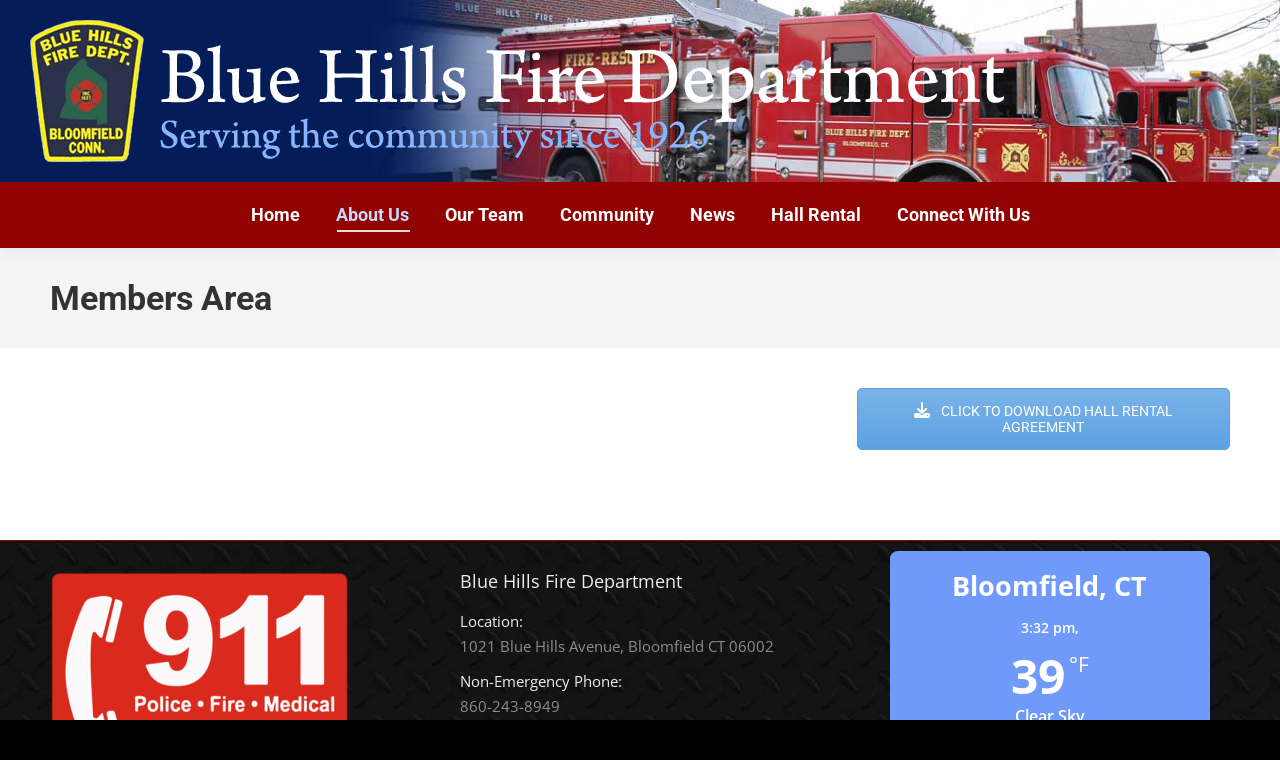

--- FILE ---
content_type: text/html; charset=UTF-8
request_url: https://bluehillsfire.org/members-area/
body_size: 14046
content:
<!DOCTYPE html>

<html lang="en-US" class="no-js">

<head>
	<meta charset="UTF-8" /><link rel="preload" href="https://bluehillsfire.org/wp-content/cache/fvm/min/0-css04bfb45e28be7997f4aa20314e8c093594fa2683ab2c084511a7124327f2c.css" as="style" media="all"  />
<link rel="preload" href="https://bluehillsfire.org/wp-content/cache/fvm/min/0-js0a965bb4728d8c35dbf709d40017512dd66c13b7614e4b4ea76e5acffa35ff.js" as="script" /><script data-cfasync="false">if(navigator.userAgent.match(/MSIE|Internet Explorer/i)||navigator.userAgent.match(/Trident\/7\..*?rv:11/i)){var href=document.location.href;if(!href.match(/[?&]iebrowser/)){if(href.indexOf("?")==-1){if(href.indexOf("#")==-1){document.location.href=href+"?iebrowser=1"}else{document.location.href=href.replace("#","?iebrowser=1#")}}else{if(href.indexOf("#")==-1){document.location.href=href+"&iebrowser=1"}else{document.location.href=href.replace("#","&iebrowser=1#")}}}}</script>
<script data-cfasync="false">class FVMLoader{constructor(e){this.triggerEvents=e,this.eventOptions={passive:!0},this.userEventListener=this.triggerListener.bind(this),this.delayedScripts={normal:[],async:[],defer:[]},this.allJQueries=[]}_addUserInteractionListener(e){this.triggerEvents.forEach(t=>window.addEventListener(t,e.userEventListener,e.eventOptions))}_removeUserInteractionListener(e){this.triggerEvents.forEach(t=>window.removeEventListener(t,e.userEventListener,e.eventOptions))}triggerListener(){this._removeUserInteractionListener(this),"loading"===document.readyState?document.addEventListener("DOMContentLoaded",this._loadEverythingNow.bind(this)):this._loadEverythingNow()}async _loadEverythingNow(){this._runAllDelayedCSS(),this._delayEventListeners(),this._delayJQueryReady(this),this._handleDocumentWrite(),this._registerAllDelayedScripts(),await this._loadScriptsFromList(this.delayedScripts.normal),await this._loadScriptsFromList(this.delayedScripts.defer),await this._loadScriptsFromList(this.delayedScripts.async),await this._triggerDOMContentLoaded(),await this._triggerWindowLoad(),window.dispatchEvent(new Event("wpr-allScriptsLoaded"))}_registerAllDelayedScripts(){document.querySelectorAll("script[type=fvmdelay]").forEach(e=>{e.hasAttribute("src")?e.hasAttribute("async")&&!1!==e.async?this.delayedScripts.async.push(e):e.hasAttribute("defer")&&!1!==e.defer||"module"===e.getAttribute("data-type")?this.delayedScripts.defer.push(e):this.delayedScripts.normal.push(e):this.delayedScripts.normal.push(e)})}_runAllDelayedCSS(){document.querySelectorAll("link[rel=fvmdelay]").forEach(e=>{e.setAttribute("rel","stylesheet")})}async _transformScript(e){return await this._requestAnimFrame(),new Promise(t=>{const n=document.createElement("script");let r;[...e.attributes].forEach(e=>{let t=e.nodeName;"type"!==t&&("data-type"===t&&(t="type",r=e.nodeValue),n.setAttribute(t,e.nodeValue))}),e.hasAttribute("src")?(n.addEventListener("load",t),n.addEventListener("error",t)):(n.text=e.text,t()),e.parentNode.replaceChild(n,e)})}async _loadScriptsFromList(e){const t=e.shift();return t?(await this._transformScript(t),this._loadScriptsFromList(e)):Promise.resolve()}_delayEventListeners(){let e={};function t(t,n){!function(t){function n(n){return e[t].eventsToRewrite.indexOf(n)>=0?"wpr-"+n:n}e[t]||(e[t]={originalFunctions:{add:t.addEventListener,remove:t.removeEventListener},eventsToRewrite:[]},t.addEventListener=function(){arguments[0]=n(arguments[0]),e[t].originalFunctions.add.apply(t,arguments)},t.removeEventListener=function(){arguments[0]=n(arguments[0]),e[t].originalFunctions.remove.apply(t,arguments)})}(t),e[t].eventsToRewrite.push(n)}function n(e,t){let n=e[t];Object.defineProperty(e,t,{get:()=>n||function(){},set(r){e["wpr"+t]=n=r}})}t(document,"DOMContentLoaded"),t(window,"DOMContentLoaded"),t(window,"load"),t(window,"pageshow"),t(document,"readystatechange"),n(document,"onreadystatechange"),n(window,"onload"),n(window,"onpageshow")}_delayJQueryReady(e){let t=window.jQuery;Object.defineProperty(window,"jQuery",{get:()=>t,set(n){if(n&&n.fn&&!e.allJQueries.includes(n)){n.fn.ready=n.fn.init.prototype.ready=function(t){e.domReadyFired?t.bind(document)(n):document.addEventListener("DOMContentLoaded2",()=>t.bind(document)(n))};const t=n.fn.on;n.fn.on=n.fn.init.prototype.on=function(){if(this[0]===window){function e(e){return e.split(" ").map(e=>"load"===e||0===e.indexOf("load.")?"wpr-jquery-load":e).join(" ")}"string"==typeof arguments[0]||arguments[0]instanceof String?arguments[0]=e(arguments[0]):"object"==typeof arguments[0]&&Object.keys(arguments[0]).forEach(t=>{delete Object.assign(arguments[0],{[e(t)]:arguments[0][t]})[t]})}return t.apply(this,arguments),this},e.allJQueries.push(n)}t=n}})}async _triggerDOMContentLoaded(){this.domReadyFired=!0,await this._requestAnimFrame(),document.dispatchEvent(new Event("DOMContentLoaded2")),await this._requestAnimFrame(),window.dispatchEvent(new Event("DOMContentLoaded2")),await this._requestAnimFrame(),document.dispatchEvent(new Event("wpr-readystatechange")),await this._requestAnimFrame(),document.wpronreadystatechange&&document.wpronreadystatechange()}async _triggerWindowLoad(){await this._requestAnimFrame(),window.dispatchEvent(new Event("wpr-load")),await this._requestAnimFrame(),window.wpronload&&window.wpronload(),await this._requestAnimFrame(),this.allJQueries.forEach(e=>e(window).trigger("wpr-jquery-load")),window.dispatchEvent(new Event("wpr-pageshow")),await this._requestAnimFrame(),window.wpronpageshow&&window.wpronpageshow()}_handleDocumentWrite(){const e=new Map;document.write=document.writeln=function(t){const n=document.currentScript,r=document.createRange(),i=n.parentElement;let a=e.get(n);void 0===a&&(a=n.nextSibling,e.set(n,a));const s=document.createDocumentFragment();r.setStart(s,0),s.appendChild(r.createContextualFragment(t)),i.insertBefore(s,a)}}async _requestAnimFrame(){return new Promise(e=>requestAnimationFrame(e))}static run(){const e=new FVMLoader(["keydown","mousemove","touchmove","touchstart","touchend","wheel"]);e._addUserInteractionListener(e)}}FVMLoader.run();</script><meta name="viewport" content="width=device-width, initial-scale=1, maximum-scale=1, user-scalable=0"/><meta name="theme-color" content="#6f9afc"/><title>Members Area &#8211; Blue Hills Fire Department</title><meta name='robots' content='max-image-preview:large' /><link rel="alternate" type="application/rss+xml" title="Blue Hills Fire Department &raquo; Feed" href="https://bluehillsfire.org/feed/" /><link rel="alternate" type="application/rss+xml" title="Blue Hills Fire Department &raquo; Comments Feed" href="https://bluehillsfire.org/comments/feed/" /><link rel="alternate" type="text/calendar" title="Blue Hills Fire Department &raquo; iCal Feed" href="https://bluehillsfire.org/calendar/?ical=1" /><link rel="canonical" href="https://bluehillsfire.org/members-area/" /><meta name="tec-api-version" content="v1"><meta name="tec-api-origin" content="https://bluehillsfire.org"><meta property="og:site_name" content="Blue Hills Fire Department" /><meta property="og:title" content="Members Area" /><meta property="og:url" content="https://bluehillsfire.org/members-area/" /><meta property="og:type" content="article" /><link rel="stylesheet" href="https://bluehillsfire.org/wp-content/cache/fvm/min/0-css04bfb45e28be7997f4aa20314e8c093594fa2683ab2c084511a7124327f2c.css" media="all" /><script data-cfasync='false' src='https://bluehillsfire.org/wp-content/cache/fvm/min/0-js0a965bb4728d8c35dbf709d40017512dd66c13b7614e4b4ea76e5acffa35ff.js'></script>
<script defer='defer' src='https://bluehillsfire.org/wp-content/cache/fvm/min/0-js16c7803dee77dd4d2d7a056fc734c5b0c0e3c7287f13901d5ed078623717eb.js'></script>
				
				<link rel="profile" href="https://gmpg.org/xfn/11" />
	

	<style media="all">img:is([sizes="auto" i],[sizes^="auto," i]){contain-intrinsic-size:3000px 1500px}</style>
	




<style id='wp-block-library-theme-inline-css' media="all">.wp-block-audio :where(figcaption){color:#555;font-size:13px;text-align:center}.is-dark-theme .wp-block-audio :where(figcaption){color:#ffffffa6}.wp-block-audio{margin:0 0 1em}.wp-block-code{border:1px solid #ccc;border-radius:4px;font-family:Menlo,Consolas,monaco,monospace;padding:.8em 1em}.wp-block-embed :where(figcaption){color:#555;font-size:13px;text-align:center}.is-dark-theme .wp-block-embed :where(figcaption){color:#ffffffa6}.wp-block-embed{margin:0 0 1em}.blocks-gallery-caption{color:#555;font-size:13px;text-align:center}.is-dark-theme .blocks-gallery-caption{color:#ffffffa6}:root :where(.wp-block-image figcaption){color:#555;font-size:13px;text-align:center}.is-dark-theme :root :where(.wp-block-image figcaption){color:#ffffffa6}.wp-block-image{margin:0 0 1em}.wp-block-pullquote{border-bottom:4px solid;border-top:4px solid;color:currentColor;margin-bottom:1.75em}.wp-block-pullquote cite,.wp-block-pullquote footer,.wp-block-pullquote__citation{color:currentColor;font-size:.8125em;font-style:normal;text-transform:uppercase}.wp-block-quote{border-left:.25em solid;margin:0 0 1.75em;padding-left:1em}.wp-block-quote cite,.wp-block-quote footer{color:currentColor;font-size:.8125em;font-style:normal;position:relative}.wp-block-quote:where(.has-text-align-right){border-left:none;border-right:.25em solid;padding-left:0;padding-right:1em}.wp-block-quote:where(.has-text-align-center){border:none;padding-left:0}.wp-block-quote.is-large,.wp-block-quote.is-style-large,.wp-block-quote:where(.is-style-plain){border:none}.wp-block-search .wp-block-search__label{font-weight:700}.wp-block-search__button{border:1px solid #ccc;padding:.375em .625em}:where(.wp-block-group.has-background){padding:1.25em 2.375em}.wp-block-separator.has-css-opacity{opacity:.4}.wp-block-separator{border:none;border-bottom:2px solid;margin-left:auto;margin-right:auto}.wp-block-separator.has-alpha-channel-opacity{opacity:1}.wp-block-separator:not(.is-style-wide):not(.is-style-dots){width:100px}.wp-block-separator.has-background:not(.is-style-dots){border-bottom:none;height:1px}.wp-block-separator.has-background:not(.is-style-wide):not(.is-style-dots){height:2px}.wp-block-table{margin:0 0 1em}.wp-block-table td,.wp-block-table th{word-break:normal}.wp-block-table :where(figcaption){color:#555;font-size:13px;text-align:center}.is-dark-theme .wp-block-table :where(figcaption){color:#ffffffa6}.wp-block-video :where(figcaption){color:#555;font-size:13px;text-align:center}.is-dark-theme .wp-block-video :where(figcaption){color:#ffffffa6}.wp-block-video{margin:0 0 1em}:root :where(.wp-block-template-part.has-background){margin-bottom:0;margin-top:0;padding:1.25em 2.375em}</style>
<style id='classic-theme-styles-inline-css' media="all">/*! This file is auto-generated */
.wp-block-button__link{color:#fff;background-color:#32373c;border-radius:9999px;box-shadow:none;text-decoration:none;padding:calc(.667em + 2px) calc(1.333em + 2px);font-size:1.125em}.wp-block-file__button{background:#32373c;color:#fff;text-decoration:none}</style>
<style id='global-styles-inline-css' media="all">:root{--wp--preset--aspect-ratio--square:1;--wp--preset--aspect-ratio--4-3:4/3;--wp--preset--aspect-ratio--3-4:3/4;--wp--preset--aspect-ratio--3-2:3/2;--wp--preset--aspect-ratio--2-3:2/3;--wp--preset--aspect-ratio--16-9:16/9;--wp--preset--aspect-ratio--9-16:9/16;--wp--preset--color--black:#000000;--wp--preset--color--cyan-bluish-gray:#abb8c3;--wp--preset--color--white:#FFF;--wp--preset--color--pale-pink:#f78da7;--wp--preset--color--vivid-red:#cf2e2e;--wp--preset--color--luminous-vivid-orange:#ff6900;--wp--preset--color--luminous-vivid-amber:#fcb900;--wp--preset--color--light-green-cyan:#7bdcb5;--wp--preset--color--vivid-green-cyan:#00d084;--wp--preset--color--pale-cyan-blue:#8ed1fc;--wp--preset--color--vivid-cyan-blue:#0693e3;--wp--preset--color--vivid-purple:#9b51e0;--wp--preset--color--accent:#6f9afc;--wp--preset--color--dark-gray:#111;--wp--preset--color--light-gray:#767676;--wp--preset--gradient--vivid-cyan-blue-to-vivid-purple:linear-gradient(135deg,rgba(6,147,227,1) 0%,rgb(155,81,224) 100%);--wp--preset--gradient--light-green-cyan-to-vivid-green-cyan:linear-gradient(135deg,rgb(122,220,180) 0%,rgb(0,208,130) 100%);--wp--preset--gradient--luminous-vivid-amber-to-luminous-vivid-orange:linear-gradient(135deg,rgba(252,185,0,1) 0%,rgba(255,105,0,1) 100%);--wp--preset--gradient--luminous-vivid-orange-to-vivid-red:linear-gradient(135deg,rgba(255,105,0,1) 0%,rgb(207,46,46) 100%);--wp--preset--gradient--very-light-gray-to-cyan-bluish-gray:linear-gradient(135deg,rgb(238,238,238) 0%,rgb(169,184,195) 100%);--wp--preset--gradient--cool-to-warm-spectrum:linear-gradient(135deg,rgb(74,234,220) 0%,rgb(151,120,209) 20%,rgb(207,42,186) 40%,rgb(238,44,130) 60%,rgb(251,105,98) 80%,rgb(254,248,76) 100%);--wp--preset--gradient--blush-light-purple:linear-gradient(135deg,rgb(255,206,236) 0%,rgb(152,150,240) 100%);--wp--preset--gradient--blush-bordeaux:linear-gradient(135deg,rgb(254,205,165) 0%,rgb(254,45,45) 50%,rgb(107,0,62) 100%);--wp--preset--gradient--luminous-dusk:linear-gradient(135deg,rgb(255,203,112) 0%,rgb(199,81,192) 50%,rgb(65,88,208) 100%);--wp--preset--gradient--pale-ocean:linear-gradient(135deg,rgb(255,245,203) 0%,rgb(182,227,212) 50%,rgb(51,167,181) 100%);--wp--preset--gradient--electric-grass:linear-gradient(135deg,rgb(202,248,128) 0%,rgb(113,206,126) 100%);--wp--preset--gradient--midnight:linear-gradient(135deg,rgb(2,3,129) 0%,rgb(40,116,252) 100%);--wp--preset--font-size--small:13px;--wp--preset--font-size--medium:20px;--wp--preset--font-size--large:36px;--wp--preset--font-size--x-large:42px;--wp--preset--spacing--20:0.44rem;--wp--preset--spacing--30:0.67rem;--wp--preset--spacing--40:1rem;--wp--preset--spacing--50:1.5rem;--wp--preset--spacing--60:2.25rem;--wp--preset--spacing--70:3.38rem;--wp--preset--spacing--80:5.06rem;--wp--preset--shadow--natural:6px 6px 9px rgba(0, 0, 0, 0.2);--wp--preset--shadow--deep:12px 12px 50px rgba(0, 0, 0, 0.4);--wp--preset--shadow--sharp:6px 6px 0px rgba(0, 0, 0, 0.2);--wp--preset--shadow--outlined:6px 6px 0px -3px rgba(255, 255, 255, 1), 6px 6px rgba(0, 0, 0, 1);--wp--preset--shadow--crisp:6px 6px 0px rgba(0, 0, 0, 1)}:where(.is-layout-flex){gap:.5em}:where(.is-layout-grid){gap:.5em}body .is-layout-flex{display:flex}.is-layout-flex{flex-wrap:wrap;align-items:center}.is-layout-flex>:is(*,div){margin:0}body .is-layout-grid{display:grid}.is-layout-grid>:is(*,div){margin:0}:where(.wp-block-columns.is-layout-flex){gap:2em}:where(.wp-block-columns.is-layout-grid){gap:2em}:where(.wp-block-post-template.is-layout-flex){gap:1.25em}:where(.wp-block-post-template.is-layout-grid){gap:1.25em}.has-black-color{color:var(--wp--preset--color--black)!important}.has-cyan-bluish-gray-color{color:var(--wp--preset--color--cyan-bluish-gray)!important}.has-white-color{color:var(--wp--preset--color--white)!important}.has-pale-pink-color{color:var(--wp--preset--color--pale-pink)!important}.has-vivid-red-color{color:var(--wp--preset--color--vivid-red)!important}.has-luminous-vivid-orange-color{color:var(--wp--preset--color--luminous-vivid-orange)!important}.has-luminous-vivid-amber-color{color:var(--wp--preset--color--luminous-vivid-amber)!important}.has-light-green-cyan-color{color:var(--wp--preset--color--light-green-cyan)!important}.has-vivid-green-cyan-color{color:var(--wp--preset--color--vivid-green-cyan)!important}.has-pale-cyan-blue-color{color:var(--wp--preset--color--pale-cyan-blue)!important}.has-vivid-cyan-blue-color{color:var(--wp--preset--color--vivid-cyan-blue)!important}.has-vivid-purple-color{color:var(--wp--preset--color--vivid-purple)!important}.has-black-background-color{background-color:var(--wp--preset--color--black)!important}.has-cyan-bluish-gray-background-color{background-color:var(--wp--preset--color--cyan-bluish-gray)!important}.has-white-background-color{background-color:var(--wp--preset--color--white)!important}.has-pale-pink-background-color{background-color:var(--wp--preset--color--pale-pink)!important}.has-vivid-red-background-color{background-color:var(--wp--preset--color--vivid-red)!important}.has-luminous-vivid-orange-background-color{background-color:var(--wp--preset--color--luminous-vivid-orange)!important}.has-luminous-vivid-amber-background-color{background-color:var(--wp--preset--color--luminous-vivid-amber)!important}.has-light-green-cyan-background-color{background-color:var(--wp--preset--color--light-green-cyan)!important}.has-vivid-green-cyan-background-color{background-color:var(--wp--preset--color--vivid-green-cyan)!important}.has-pale-cyan-blue-background-color{background-color:var(--wp--preset--color--pale-cyan-blue)!important}.has-vivid-cyan-blue-background-color{background-color:var(--wp--preset--color--vivid-cyan-blue)!important}.has-vivid-purple-background-color{background-color:var(--wp--preset--color--vivid-purple)!important}.has-black-border-color{border-color:var(--wp--preset--color--black)!important}.has-cyan-bluish-gray-border-color{border-color:var(--wp--preset--color--cyan-bluish-gray)!important}.has-white-border-color{border-color:var(--wp--preset--color--white)!important}.has-pale-pink-border-color{border-color:var(--wp--preset--color--pale-pink)!important}.has-vivid-red-border-color{border-color:var(--wp--preset--color--vivid-red)!important}.has-luminous-vivid-orange-border-color{border-color:var(--wp--preset--color--luminous-vivid-orange)!important}.has-luminous-vivid-amber-border-color{border-color:var(--wp--preset--color--luminous-vivid-amber)!important}.has-light-green-cyan-border-color{border-color:var(--wp--preset--color--light-green-cyan)!important}.has-vivid-green-cyan-border-color{border-color:var(--wp--preset--color--vivid-green-cyan)!important}.has-pale-cyan-blue-border-color{border-color:var(--wp--preset--color--pale-cyan-blue)!important}.has-vivid-cyan-blue-border-color{border-color:var(--wp--preset--color--vivid-cyan-blue)!important}.has-vivid-purple-border-color{border-color:var(--wp--preset--color--vivid-purple)!important}.has-vivid-cyan-blue-to-vivid-purple-gradient-background{background:var(--wp--preset--gradient--vivid-cyan-blue-to-vivid-purple)!important}.has-light-green-cyan-to-vivid-green-cyan-gradient-background{background:var(--wp--preset--gradient--light-green-cyan-to-vivid-green-cyan)!important}.has-luminous-vivid-amber-to-luminous-vivid-orange-gradient-background{background:var(--wp--preset--gradient--luminous-vivid-amber-to-luminous-vivid-orange)!important}.has-luminous-vivid-orange-to-vivid-red-gradient-background{background:var(--wp--preset--gradient--luminous-vivid-orange-to-vivid-red)!important}.has-very-light-gray-to-cyan-bluish-gray-gradient-background{background:var(--wp--preset--gradient--very-light-gray-to-cyan-bluish-gray)!important}.has-cool-to-warm-spectrum-gradient-background{background:var(--wp--preset--gradient--cool-to-warm-spectrum)!important}.has-blush-light-purple-gradient-background{background:var(--wp--preset--gradient--blush-light-purple)!important}.has-blush-bordeaux-gradient-background{background:var(--wp--preset--gradient--blush-bordeaux)!important}.has-luminous-dusk-gradient-background{background:var(--wp--preset--gradient--luminous-dusk)!important}.has-pale-ocean-gradient-background{background:var(--wp--preset--gradient--pale-ocean)!important}.has-electric-grass-gradient-background{background:var(--wp--preset--gradient--electric-grass)!important}.has-midnight-gradient-background{background:var(--wp--preset--gradient--midnight)!important}.has-small-font-size{font-size:var(--wp--preset--font-size--small)!important}.has-medium-font-size{font-size:var(--wp--preset--font-size--medium)!important}.has-large-font-size{font-size:var(--wp--preset--font-size--large)!important}.has-x-large-font-size{font-size:var(--wp--preset--font-size--x-large)!important}:where(.wp-block-post-template.is-layout-flex){gap:1.25em}:where(.wp-block-post-template.is-layout-grid){gap:1.25em}:where(.wp-block-columns.is-layout-flex){gap:2em}:where(.wp-block-columns.is-layout-grid){gap:2em}:root :where(.wp-block-pullquote){font-size:1.5em;line-height:1.6}</style>





<style id='splw-styles-inline-css' media="all">#splw-location-weather-15265.splw-main-wrapper{max-width:320px;margin:auto;margin-bottom:2em}#splw-location-weather-15265.splw-main-wrapper.horizontal{max-width:800px}#splw-location-weather-15265 .splw-lite-wrapper,#splw-location-weather-15265 .splw-forecast-weather select,#splw-location-weather-15265 .splw-forecast-weather option,#splw-location-weather-15265 .splw-lite-wrapper .splw-weather-attribution a{text-decoration:none}#splw-location-weather-15265 .splw-lite-templates-body,#splw-location-weather-15265 .splw-adv-forecast-days{padding:16px 20px 10px 20px}#splw-location-weather-15265 .splw-weather-detailed-updated-time{padding:0 20px 10px 20px}#splw-location-weather-15265 .splw-lite-wrapper{border:0 solid #e2e2e2}#splw-location-weather-15265 .splw-lite-wrapper .splw-lite-current-temp .splw-weather-icon{width:58px}#splw-location-weather-15265 .splw-lite-wrapper{border-radius:8px}#splw-location-weather-15265 .splw-lite-daily-weather-details .details-icon i{color:#dfe6e9}#splw-location-weather-15265 .splw-lite-wrapper,#splw-location-weather-15265 .splw-forecast-weather option{background:#6f9afc}#splw-location-weather-15265 .splw-lite-daily-weather-details.lw-center .splw-other-opt{text-align:center}#splw-location-weather-15265 .splw-weather-title{color:#000;margin-top:0;margin-bottom:20px}#splw-location-weather-15265 .splw-lite-header-title{color:#fff;margin-top:0;margin-bottom:10px}#splw-location-weather-15265 .splw-lite-current-time{color:#fff;margin-top:0;margin-bottom:10px}#splw-location-weather-15265 .splw-cur-temp{color:#fff;margin-top:0;margin-bottom:0}#splw-location-weather-15265 .splw-lite-desc{color:#fff;margin-top:0;margin-bottom:0}#splw-location-weather-15265 .splw-lite-daily-weather-details{color:#fff;margin-top:8px;margin-bottom:8px}#splw-location-weather-15265 .splw-weather-details .splw-weather-icons{color:#fff;margin-top:20px;margin-bottom:0}#splw-location-weather-15265 .lw-footer{margin-top:0;margin-bottom:0}#splw-location-weather-15265 .splw-weather-attribution a,#splw-location-weather-15265 .splw-weather-attribution,#splw-location-weather-15265 .splw-weather-detailed-updated-time a,#splw-location-weather-15265 .splw-weather-updated-time{color:#fff}#splw-location-weather-15265.splw-main-wrapper{position:relative}#lw-preloader-15265{position:absolute;left:0;top:0;height:100%;width:100%;text-align:center;display:flex;align-items:center;justify-content:center;background:#fff;z-index:9999}</style>
















<script src="https://bluehillsfire.org/wp-includes/js/jquery/jquery.min.js?ver=3.7.1" id="jquery-core-js"></script>
<script src="https://bluehillsfire.org/wp-includes/js/jquery/jquery-migrate.min.js?ver=3.4.1" id="jquery-migrate-js"></script>
<script id="simple-banner-script-js-before">
const simpleBannerScriptParams = {"pro_version_enabled":"","debug_mode":"","id":15165,"version":"3.1.2","banner_params":[{"hide_simple_banner":"yes","simple_banner_prepend_element":"body","simple_banner_position":"initial","header_margin":"","header_padding":"","wp_body_open_enabled":"","wp_body_open":true,"simple_banner_z_index":"","simple_banner_text":"Juneteenth Vendor\/Parade Registration <a href=\"\/2025-juneteenth-celebration\/\">Click for more information<\/a>","disabled_on_current_page":false,"disabled_pages_array":[],"is_current_page_a_post":false,"disabled_on_posts":"","simple_banner_disabled_page_paths":"","simple_banner_font_size":"18px","simple_banner_color":"#6f9afc","simple_banner_text_color":"#FFF","simple_banner_link_color":"#FFF","simple_banner_close_color":"","simple_banner_custom_css":"","simple_banner_scrolling_custom_css":"","simple_banner_text_custom_css":"","simple_banner_button_css":"","site_custom_css":"","keep_site_custom_css":"","site_custom_js":"","keep_site_custom_js":"","close_button_enabled":"","close_button_expiration":"","close_button_cookie_set":false,"current_date":{"date":"2025-12-01 20:32:08.113875","timezone_type":3,"timezone":"UTC"},"start_date":{"date":"2025-12-01 20:32:08.113886","timezone_type":3,"timezone":"UTC"},"end_date":{"date":"2025-12-01 20:32:08.113892","timezone_type":3,"timezone":"UTC"},"simple_banner_start_after_date":"","simple_banner_remove_after_date":"","simple_banner_insert_inside_element":""}]}
</script>

<script id="dt-above-fold-js-extra">
var dtLocal = {"themeUrl":"https:\/\/bluehillsfire.org\/wp-content\/themes\/dt-the7","passText":"To view this protected post, enter the password below:","moreButtonText":{"loading":"Loading...","loadMore":"Load more"},"postID":"15165","ajaxurl":"https:\/\/bluehillsfire.org\/wp-admin\/admin-ajax.php","REST":{"baseUrl":"https:\/\/bluehillsfire.org\/wp-json\/the7\/v1","endpoints":{"sendMail":"\/send-mail"}},"contactMessages":{"required":"One or more fields have an error. Please check and try again.","terms":"Please accept the privacy policy.","fillTheCaptchaError":"Please, fill the captcha."},"captchaSiteKey":"","ajaxNonce":"b8f58602df","pageData":{"type":"page","template":"page","layout":null},"themeSettings":{"smoothScroll":"off","lazyLoading":false,"desktopHeader":{"height":200},"ToggleCaptionEnabled":"disabled","ToggleCaption":"Navigation","floatingHeader":{"showAfter":94,"showMenu":false,"height":66,"logo":{"showLogo":true,"html":"","url":"https:\/\/bluehillsfire.org\/"}},"topLine":{"floatingTopLine":{"logo":{"showLogo":false,"html":""}}},"mobileHeader":{"firstSwitchPoint":992,"secondSwitchPoint":778,"firstSwitchPointHeight":100,"secondSwitchPointHeight":90,"mobileToggleCaptionEnabled":"disabled","mobileToggleCaption":"Menu"},"stickyMobileHeaderFirstSwitch":{"logo":{"html":"<img class=\" preload-me\" src=\"https:\/\/bluehillsfire.org\/wp-content\/uploads\/2021\/10\/main_logo.png\" srcset=\"https:\/\/bluehillsfire.org\/wp-content\/uploads\/2021\/10\/main_logo.png 974w, https:\/\/bluehillsfire.org\/wp-content\/uploads\/2021\/10\/main_logo.png 974w\" width=\"974\" height=\"142\"   sizes=\"974px\" alt=\"Blue Hills Fire Department\" \/>"}},"stickyMobileHeaderSecondSwitch":{"logo":{"html":"<img class=\" preload-me\" src=\"https:\/\/bluehillsfire.org\/wp-content\/uploads\/2021\/10\/main_logo.png\" srcset=\"https:\/\/bluehillsfire.org\/wp-content\/uploads\/2021\/10\/main_logo.png 974w, https:\/\/bluehillsfire.org\/wp-content\/uploads\/2021\/10\/main_logo.png 974w\" width=\"974\" height=\"142\"   sizes=\"974px\" alt=\"Blue Hills Fire Department\" \/>"}},"sidebar":{"switchPoint":992},"boxedWidth":"1280px"},"VCMobileScreenWidth":"768"};
var dtShare = {"shareButtonText":{"facebook":"Share on Facebook","twitter":"Share on X","pinterest":"Pin it","linkedin":"Share on Linkedin","whatsapp":"Share on Whatsapp"},"overlayOpacity":"85"};
</script>






<style id="simple-banner-hide" type="text/css" media="all">.simple-banner{display:none}</style><style id="simple-banner-position" type="text/css" media="all">.simple-banner{position:initial}</style><style id="simple-banner-font-size" type="text/css" media="all">.simple-banner .simple-banner-text{font-size:18px}</style><style id="simple-banner-background-color" type="text/css" media="all">.simple-banner{background:#6f9afc}</style><style id="simple-banner-text-color" type="text/css" media="all">.simple-banner .simple-banner-text{color:#FFF}</style><style id="simple-banner-link-color" type="text/css" media="all">.simple-banner .simple-banner-text a{color:#FFF}</style><style id="simple-banner-z-index" type="text/css" media="all">.simple-banner{z-index:99999}</style>





<link rel="icon" href="https://bluehillsfire.org/wp-content/uploads/2021/10/favicon.png" type="image/png" sizes="32x32"/><script>function setREVStartSize(e){
			//window.requestAnimationFrame(function() {
				window.RSIW = window.RSIW===undefined ? window.innerWidth : window.RSIW;
				window.RSIH = window.RSIH===undefined ? window.innerHeight : window.RSIH;
				try {
					var pw = document.getElementById(e.c).parentNode.offsetWidth,
						newh;
					pw = pw===0 || isNaN(pw) || (e.l=="fullwidth" || e.layout=="fullwidth") ? window.RSIW : pw;
					e.tabw = e.tabw===undefined ? 0 : parseInt(e.tabw);
					e.thumbw = e.thumbw===undefined ? 0 : parseInt(e.thumbw);
					e.tabh = e.tabh===undefined ? 0 : parseInt(e.tabh);
					e.thumbh = e.thumbh===undefined ? 0 : parseInt(e.thumbh);
					e.tabhide = e.tabhide===undefined ? 0 : parseInt(e.tabhide);
					e.thumbhide = e.thumbhide===undefined ? 0 : parseInt(e.thumbhide);
					e.mh = e.mh===undefined || e.mh=="" || e.mh==="auto" ? 0 : parseInt(e.mh,0);
					if(e.layout==="fullscreen" || e.l==="fullscreen")
						newh = Math.max(e.mh,window.RSIH);
					else{
						e.gw = Array.isArray(e.gw) ? e.gw : [e.gw];
						for (var i in e.rl) if (e.gw[i]===undefined || e.gw[i]===0) e.gw[i] = e.gw[i-1];
						e.gh = e.el===undefined || e.el==="" || (Array.isArray(e.el) && e.el.length==0)? e.gh : e.el;
						e.gh = Array.isArray(e.gh) ? e.gh : [e.gh];
						for (var i in e.rl) if (e.gh[i]===undefined || e.gh[i]===0) e.gh[i] = e.gh[i-1];
											
						var nl = new Array(e.rl.length),
							ix = 0,
							sl;
						e.tabw = e.tabhide>=pw ? 0 : e.tabw;
						e.thumbw = e.thumbhide>=pw ? 0 : e.thumbw;
						e.tabh = e.tabhide>=pw ? 0 : e.tabh;
						e.thumbh = e.thumbhide>=pw ? 0 : e.thumbh;
						for (var i in e.rl) nl[i] = e.rl[i]<window.RSIW ? 0 : e.rl[i];
						sl = nl[0];
						for (var i in nl) if (sl>nl[i] && nl[i]>0) { sl = nl[i]; ix=i;}
						var m = pw>(e.gw[ix]+e.tabw+e.thumbw) ? 1 : (pw-(e.tabw+e.thumbw)) / (e.gw[ix]);
						newh =  (e.gh[ix] * m) + (e.tabh + e.thumbh);
					}
					var el = document.getElementById(e.c);
					if (el!==null && el) el.style.height = newh+"px";
					el = document.getElementById(e.c+"_wrapper");
					if (el!==null && el) {
						el.style.height = newh+"px";
						el.style.display = "block";
					}
				} catch(e){
					console.log("Failure at Presize of Slider:" + e)
				}
			//});
		  };</script>
		<style id="wp-custom-css" media="all">input[type=text]:not(.elementor-field):not(.searchform-s){margin-bottom:-15px}</style>
		<style type="text/css" data-type="vc_shortcodes-default-css" media="all">.vc_do_btn{margin-bottom:22px}</style><style type="text/css" data-type="vc_shortcodes-custom-css" media="all">.vc_custom_1648396314780{margin-bottom:20px!important}</style><noscript><style> .wpb_animate_when_almost_visible { opacity: 1; }</style></noscript>
<script async src="https://www.googletagmanager.com/gtag/js?id=G-CDZ40927WQ"></script>
<script>
  window.dataLayer = window.dataLayer || [];
  function gtag(){dataLayer.push(arguments);}
  gtag('js', new Date());

  gtag('config', 'G-CDZ40927WQ');
</script><style id='the7-custom-inline-css' type='text/css' media="all">.sub-nav .menu-item i.fa,.sub-nav .menu-item i.fas,.sub-nav .menu-item i.far,.sub-nav .menu-item i.fab{text-align:center;width:1.25em}.splw-main-wrapper{margin-top:-20px!important}input[type=text]:not(.elementor-field):not(.searchform-s){margin-bottom:10px!important}.dataTables_filter{margin-bottom:10px!important}.tablepress-id-1{font-size:14px!important}#tablepress-1_paginate{display:none!important}.tablepress-id-1 td,.tablepress-id-1 th{padding-left:15px}.tablepress thead th{background-color:#c9d8fb}.tablepress .sorting:hover,.tablepress .sorting_asc{background-color:#6f9afc;color:#fff}.no-comments{padding-top:0!important}.no-comments{font-size:inherit!important;font-weight:inherit!important}#CommissionMinutes .vc_tta-panel-heading{border:2px solid #6f9afc}.soc-ico a{width:50px;height:50px;line-height:50px}.soc-ico a .soc-font-icon{font-size:40px}.soc-ico a:after,.soc-ico a:before{width:50px;height:50px;line-height:50px}.mobile-header-bar{background:#1e73be url(../../../wp-content/uploads/2022/05/BlueHeader.jpg) no-repeat center center;background-size:cover}.mlpagination-ml-default a{width:50px!important}</style>
</head>
<body id="the7-body" class="wp-singular page-template-default page page-id-15165 wp-embed-responsive wp-theme-dt-the7 wp-child-theme-dt-the7-child the7-core-ver-2.7.12 tribe-no-js dt-responsive-on right-mobile-menu-close-icon ouside-menu-close-icon mobile-hamburger-close-bg-enable mobile-hamburger-close-bg-hover-enable  fade-medium-mobile-menu-close-icon fade-medium-menu-close-icon srcset-enabled btn-flat custom-btn-color accent-btn-hover-color top-header first-switch-logo-left first-switch-menu-right second-switch-logo-left second-switch-menu-right right-mobile-menu layzr-loading-on popup-message-style the7-ver-12.10.0.1 dt-fa-compatibility wpb-js-composer js-comp-ver-8.7.2 vc_responsive">


<div id="page" >
	<a class="skip-link screen-reader-text" href="#content">Skip to content</a>

<div class="masthead classic-header center bg-behind-menu full-height shadow-decoration shadow-mobile-header-decoration animate-position-mobile-menu-icon show-sub-menu-on-hover" >

	<div class="top-bar full-width-line top-bar-empty top-bar-line-hide">
	<div class="top-bar-bg" ></div>
	<div class="mini-widgets left-widgets"></div><div class="mini-widgets right-widgets"></div></div>

	<header class="header-bar" role="banner">

		<div class="branding">
	<div id="site-title" class="assistive-text">Blue Hills Fire Department</div>
	<div id="site-description" class="assistive-text">Serving the community since 1926.</div>
	<a class="" href="https://bluehillsfire.org/"><img class="preload-me" src="https://bluehillsfire.org/wp-content/uploads/2021/10/main_logo.png" srcset="https://bluehillsfire.org/wp-content/uploads/2021/10/main_logo.png 974w, https://bluehillsfire.org/wp-content/uploads/2021/10/main_logo.png 974w" width="974" height="142"   sizes="974px" alt="Blue Hills Fire Department" /></a><div class="mini-widgets"></div><div class="mini-widgets"></div></div>

		<nav class="navigation">

			<ul id="primary-menu" class="main-nav underline-decoration l-to-r-line outside-item-remove-margin"><li class="menu-item menu-item-type-post_type menu-item-object-page menu-item-home menu-item-15219 first depth-0"><a href='https://bluehillsfire.org/' data-level='1'><span class="menu-item-text"><span class="menu-text">Home</span></span></a></li> <li class="menu-item menu-item-type-custom menu-item-object-custom current-menu-ancestor current-menu-parent menu-item-has-children menu-item-14855 has-children depth-0"><a href='#' class='not-clickable-item' data-level='1' aria-haspopup='true' aria-expanded='false'><span class="menu-item-text"><span class="menu-text">About Us</span></span></a><ul class="sub-nav level-arrows-on" role="group"><li class="menu-item menu-item-type-post_type menu-item-object-page current-menu-item page_item page-item-15165 current_page_item menu-item-15229 act first depth-1"><a href='https://bluehillsfire.org/members-area/' data-level='2'><span class="menu-item-text"><span class="menu-text">Members Area</span></span></a></li> <li class="menu-item menu-item-type-post_type menu-item-object-page menu-item-15218 depth-1"><a href='https://bluehillsfire.org/fire-commission/' data-level='2'><span class="menu-item-text"><span class="menu-text">Fire Commission</span></span></a></li> <li class="menu-item menu-item-type-post_type menu-item-object-page menu-item-15228 depth-1"><a href='https://bluehillsfire.org/fire-marshal/' data-level='2'><span class="menu-item-text"><span class="menu-text">Fire Marshal</span></span></a></li> <li class="menu-item menu-item-type-post_type menu-item-object-page menu-item-15225 depth-1"><a href='https://bluehillsfire.org/fire-apparatus/' data-level='2'><span class="menu-item-text"><span class="menu-text">Fire Apparatus</span></span></a></li> </ul></li> <li class="menu-item menu-item-type-custom menu-item-object-custom menu-item-has-children menu-item-14862 has-children depth-0"><a href='#' class='not-clickable-item' data-level='1' aria-haspopup='true' aria-expanded='false'><span class="menu-item-text"><span class="menu-text">Our Team</span></span></a><ul class="sub-nav level-arrows-on" role="group"><li class="menu-item menu-item-type-post_type menu-item-object-page menu-item-15233 first depth-1"><a href='https://bluehillsfire.org/active-firefighters/' data-level='2'><span class="menu-item-text"><span class="menu-text">Active Firefighters</span></span></a></li> <li class="menu-item menu-item-type-post_type menu-item-object-page menu-item-15223 depth-1"><a href='https://bluehillsfire.org/training/' data-level='2'><span class="menu-item-text"><span class="menu-text">Training</span></span></a></li> <li class="menu-item menu-item-type-post_type menu-item-object-page menu-item-15231 depth-1"><a href='https://bluehillsfire.org/careers/' data-level='2'><span class="menu-item-text"><span class="menu-text">Careers</span></span></a></li> <li class="menu-item menu-item-type-post_type menu-item-object-page menu-item-15230 depth-1"><a href='https://bluehillsfire.org/volunteer-opportunities/' data-level='2'><span class="menu-item-text"><span class="menu-text">Volunteer Opportunities</span></span></a></li> </ul></li> <li class="menu-item menu-item-type-post_type menu-item-object-page menu-item-15226 depth-0"><a href='https://bluehillsfire.org/public-education-and-community-outreach/' data-level='1'><span class="menu-item-text"><span class="menu-text">Community</span></span></a></li> <li class="menu-item menu-item-type-post_type menu-item-object-page menu-item-14858 depth-0"><a href='https://bluehillsfire.org/news/' data-level='1'><span class="menu-item-text"><span class="menu-text">News</span></span></a></li> <li class="menu-item menu-item-type-post_type menu-item-object-page menu-item-15224 depth-0"><a href='https://bluehillsfire.org/hall-rental/' data-level='1'><span class="menu-item-text"><span class="menu-text">Hall Rental</span></span></a></li> <li class="menu-item menu-item-type-custom menu-item-object-custom menu-item-has-children menu-item-14861 last has-children depth-0"><a href='#' class='not-clickable-item' data-level='1' aria-haspopup='true' aria-expanded='false'><span class="menu-item-text"><span class="menu-text">Connect With Us</span></span></a><ul class="sub-nav level-arrows-on" role="group"><li class="menu-item menu-item-type-post_type menu-item-object-page menu-item-14859 first depth-1"><a href='https://bluehillsfire.org/contact/' data-level='2'><span class="menu-item-text"><span class="menu-text">Contact Us</span></span></a></li> <li class="menu-item menu-item-type-post_type menu-item-object-page menu-item-15227 depth-1"><a href='https://bluehillsfire.org/community-comments/' data-level='2'><span class="menu-item-text"><span class="menu-text">Community Comments</span></span></a></li> <li class="menu-item menu-item-type-custom menu-item-object-custom menu-item-14860 depth-1"><a href='/calendar' data-level='2'><span class="menu-item-text"><span class="menu-text">Calendar</span></span></a></li> <li class="menu-item menu-item-type-post_type menu-item-object-page menu-item-14857 depth-1"><a href='https://bluehillsfire.org/faqs/' data-level='2'><span class="menu-item-text"><span class="menu-text">FAQs</span></span></a></li> <li class="menu-item menu-item-type-post_type menu-item-object-page menu-item-15232 depth-1"><a href='https://bluehillsfire.org/town-resources/' data-level='2'><span class="menu-item-text"><span class="menu-text">Town Resources</span></span></a></li> </ul></li> </ul>
			
		</nav>

	</header>

</div>
<div role="navigation" aria-label="Main Menu" class="dt-mobile-header mobile-menu-show-divider">
	<div class="dt-close-mobile-menu-icon" aria-label="Close" role="button" tabindex="0"><div class="close-line-wrap"><span class="close-line"></span><span class="close-line"></span><span class="close-line"></span></div></div>	<ul id="mobile-menu" class="mobile-main-nav">
		<li class="menu-item menu-item-type-post_type menu-item-object-page menu-item-home menu-item-15219 first depth-0"><a href='https://bluehillsfire.org/' data-level='1'><span class="menu-item-text"><span class="menu-text">Home</span></span></a></li> <li class="menu-item menu-item-type-custom menu-item-object-custom current-menu-ancestor current-menu-parent menu-item-has-children menu-item-14855 has-children depth-0"><a href='#' class='not-clickable-item' data-level='1' aria-haspopup='true' aria-expanded='false'><span class="menu-item-text"><span class="menu-text">About Us</span></span></a><ul class="sub-nav level-arrows-on" role="group"><li class="menu-item menu-item-type-post_type menu-item-object-page current-menu-item page_item page-item-15165 current_page_item menu-item-15229 act first depth-1"><a href='https://bluehillsfire.org/members-area/' data-level='2'><span class="menu-item-text"><span class="menu-text">Members Area</span></span></a></li> <li class="menu-item menu-item-type-post_type menu-item-object-page menu-item-15218 depth-1"><a href='https://bluehillsfire.org/fire-commission/' data-level='2'><span class="menu-item-text"><span class="menu-text">Fire Commission</span></span></a></li> <li class="menu-item menu-item-type-post_type menu-item-object-page menu-item-15228 depth-1"><a href='https://bluehillsfire.org/fire-marshal/' data-level='2'><span class="menu-item-text"><span class="menu-text">Fire Marshal</span></span></a></li> <li class="menu-item menu-item-type-post_type menu-item-object-page menu-item-15225 depth-1"><a href='https://bluehillsfire.org/fire-apparatus/' data-level='2'><span class="menu-item-text"><span class="menu-text">Fire Apparatus</span></span></a></li> </ul></li> <li class="menu-item menu-item-type-custom menu-item-object-custom menu-item-has-children menu-item-14862 has-children depth-0"><a href='#' class='not-clickable-item' data-level='1' aria-haspopup='true' aria-expanded='false'><span class="menu-item-text"><span class="menu-text">Our Team</span></span></a><ul class="sub-nav level-arrows-on" role="group"><li class="menu-item menu-item-type-post_type menu-item-object-page menu-item-15233 first depth-1"><a href='https://bluehillsfire.org/active-firefighters/' data-level='2'><span class="menu-item-text"><span class="menu-text">Active Firefighters</span></span></a></li> <li class="menu-item menu-item-type-post_type menu-item-object-page menu-item-15223 depth-1"><a href='https://bluehillsfire.org/training/' data-level='2'><span class="menu-item-text"><span class="menu-text">Training</span></span></a></li> <li class="menu-item menu-item-type-post_type menu-item-object-page menu-item-15231 depth-1"><a href='https://bluehillsfire.org/careers/' data-level='2'><span class="menu-item-text"><span class="menu-text">Careers</span></span></a></li> <li class="menu-item menu-item-type-post_type menu-item-object-page menu-item-15230 depth-1"><a href='https://bluehillsfire.org/volunteer-opportunities/' data-level='2'><span class="menu-item-text"><span class="menu-text">Volunteer Opportunities</span></span></a></li> </ul></li> <li class="menu-item menu-item-type-post_type menu-item-object-page menu-item-15226 depth-0"><a href='https://bluehillsfire.org/public-education-and-community-outreach/' data-level='1'><span class="menu-item-text"><span class="menu-text">Community</span></span></a></li> <li class="menu-item menu-item-type-post_type menu-item-object-page menu-item-14858 depth-0"><a href='https://bluehillsfire.org/news/' data-level='1'><span class="menu-item-text"><span class="menu-text">News</span></span></a></li> <li class="menu-item menu-item-type-post_type menu-item-object-page menu-item-15224 depth-0"><a href='https://bluehillsfire.org/hall-rental/' data-level='1'><span class="menu-item-text"><span class="menu-text">Hall Rental</span></span></a></li> <li class="menu-item menu-item-type-custom menu-item-object-custom menu-item-has-children menu-item-14861 last has-children depth-0"><a href='#' class='not-clickable-item' data-level='1' aria-haspopup='true' aria-expanded='false'><span class="menu-item-text"><span class="menu-text">Connect With Us</span></span></a><ul class="sub-nav level-arrows-on" role="group"><li class="menu-item menu-item-type-post_type menu-item-object-page menu-item-14859 first depth-1"><a href='https://bluehillsfire.org/contact/' data-level='2'><span class="menu-item-text"><span class="menu-text">Contact Us</span></span></a></li> <li class="menu-item menu-item-type-post_type menu-item-object-page menu-item-15227 depth-1"><a href='https://bluehillsfire.org/community-comments/' data-level='2'><span class="menu-item-text"><span class="menu-text">Community Comments</span></span></a></li> <li class="menu-item menu-item-type-custom menu-item-object-custom menu-item-14860 depth-1"><a href='/calendar' data-level='2'><span class="menu-item-text"><span class="menu-text">Calendar</span></span></a></li> <li class="menu-item menu-item-type-post_type menu-item-object-page menu-item-14857 depth-1"><a href='https://bluehillsfire.org/faqs/' data-level='2'><span class="menu-item-text"><span class="menu-text">FAQs</span></span></a></li> <li class="menu-item menu-item-type-post_type menu-item-object-page menu-item-15232 depth-1"><a href='https://bluehillsfire.org/town-resources/' data-level='2'><span class="menu-item-text"><span class="menu-text">Town Resources</span></span></a></li> </ul></li> 	</ul>
	<div class='mobile-mini-widgets-in-menu'></div>
</div>

		<div class="page-title content-left solid-bg breadcrumbs-off page-title-responsive-enabled">
			<div class="wf-wrap">

				<div class="page-title-head hgroup"><h1 >Members Area</h1></div>			</div>
		</div>

		

<div id="main" class="sidebar-none sidebar-divider-vertical">

	
	<div class="main-gradient"></div>
	<div class="wf-wrap">
	<div class="wf-container-main">

	


	<div id="content" class="content" role="main">

		<div class="wpb-content-wrapper"><div class="vc_row wpb_row vc_row-fluid"><div class="wpb_column vc_column_container vc_col-sm-8"><div class="vc_column-inner"><div class="wpb_wrapper"></div></div></div><div class="wpb_column vc_column_container vc_col-sm-4"><div class="vc_column-inner"><div class="wpb_wrapper"><div class="vc_btn3-container vc_btn3-center vc_custom_1648396314780" ><a class="vc_general vc_btn3 vc_btn3-size-md vc_btn3-shape-rounded vc_btn3-style-modern vc_btn3-block vc_btn3-icon-left vc_btn3-color-sky" href="/wp-content/uploads/2022/03/BLUE-HILLS-FIRE-DEPARTMENT-MEMBERS-ONLY-HALL-RENTAL-AGREEMENT-FORM.pdf" title="" target="_blank"><i class="vc_btn3-icon fas fa-download"></i> CLICK TO DOWNLOAD HALL RENTAL AGREEMENT</a></div></div></div></div></div>
</div>
	</div>

	


			</div>
		</div>

	
	</div>

	


	
	<footer id="footer" class="footer solid-bg footer-outline-decoration"  role="contentinfo">

		
			<div class="wf-wrap">
				<div class="wf-container-footer">
					<div class="wf-container">
						<section id="media_image-2" class="widget widget_media_image wf-cell wf-1-3"><a href="tel:+1-911"><img width="300" height="206" src="https://bluehillsfire.org/wp-content/uploads/2021/12/emergency-500-300x206.png" class="image wp-image-2630  attachment-medium size-medium" alt="" style="max-width: 100%; height: auto;" decoding="async" loading="lazy" srcset="https://bluehillsfire.org/wp-content/uploads/2021/12/emergency-500-300x206.png 300w, https://bluehillsfire.org/wp-content/uploads/2021/12/emergency-500.png 500w" sizes="auto, (max-width: 300px) 100vw, 300px" /></a></section><section id="presscore-contact-info-widget-2" class="widget widget_presscore-contact-info-widget wf-cell wf-1-3"><div class="widget-title">Blue Hills Fire Department </div><ul class="contact-info"><li><span class="color-primary">Location:</span><br />1021 Blue Hills Avenue, Bloomfield CT 06002</li><li><span class="color-primary">Non-Emergency Phone:</span><br />860-243-8949</li><li><span class="color-primary">Business Hours: </span><br />Monday – Friday – 7:30 AM – 11:30 PM</li><li><strong>Click for <a href="/members-only/">Members Only Information</a></strong></li></ul><div class="soc-ico"><p class="assistive-text">Find us on:</p><a title="X page opens in new window" href="https://twitter.com/BHillsFire_CT" target="_blank" class="twitter"><span class="soc-font-icon"></span><span class="screen-reader-text">X page opens in new window</span></a><a title="Flickr page opens in new window" href="https://www.flickr.com/photos/184940861@N04" target="_blank" class="flickr"><span class="soc-font-icon"></span><span class="screen-reader-text">Flickr page opens in new window</span></a><a title="Mail page opens in new window" href="mailto:DBanks@BLUEHILLSFIRE.ORG" target="_top" class="mail"><span class="soc-font-icon"></span><span class="screen-reader-text">Mail page opens in new window</span></a></div></section><section id="lw_widget-3" class="widget widget_lw_widget wf-cell wf-1-3"><div id="splw-location-weather-15265" class="splw-main-wrapper vertical" data-shortcode-id="15265">
		<div id="lw-preloader-15265" class="lw-preloader">
			<img src="https://bluehillsfire.org/wp-content/plugins/location-weather/assets/images/spinner.svg" class="skip-lazy"  alt="loader-image" width="50" height="50"/>
		</div>
			

	<div class="splw-lite-wrapper lw-preloader-wrapper">
		<div class="splw-lite-templates-body">
			<div class="splw-lite-header">
	<div class="splw-lite-header-title-wrapper">
				<div class="splw-lite-header-title">
			Bloomfield, CT		</div>
		
		
					<div class="splw-lite-current-time">
								<span class="lw-time">3:32 pm,  </span>
				
				
			</div>
		
	</div>
</div>

<div class="splw-lite-current-temp">
	<div class="splw-cur-temp">
		
		
		
					<span class="cur-temp"> 
				<span class="current-temperature">39</span><span class="temperature-scale">°F</span>			</span>
		
	</div>
</div>
	<div class="splw-lite-desc">
		clear sky	</div>
<div
	class="splw-lite-daily-weather-details  lw-center">
	<div class="splw-weather-details splw-other-opt">
			<div class="splw-weather-icons icons_splw">
					
						<div class="splw-icon-humidity">
				<span class="lw-title-wrapper">
					<span class="details-icon" title="Humidity"><i class="splwp-icon-humidity-1"></i></span>					<span class="options-title"></span>
				</span>
				<span class="options-value">
					47 %				</span>
			</div>
						
			
						<div class="splw-icon-pressure">
				<span class="lw-title-wrapper">
					<span class="details-icon" title="Pressure"><i class="splwp-icon-pressure-1"></i></span>					<span class="options-title"></span>
				</span>
				<span class="options-value">
					1027 mb				</span>
			</div>
						
			
						<div class="splw-icon-wind">
				<span class="lw-title-wrapper">
					<span class="details-icon" title="Wind"><i class="splwp-icon-wind-1"></i></span>					<span class="options-title"></span>
				</span>
				<span class="options-value">
					9 mph				</span>
			</div>
						
							</div>
				
				<div class="splw-gusts-wind">
			<span class="lw-title-wrapper">
								<span class="options-title">Wind Gust:</span>
			</span>
			<span class="options-value">
				16 mph			</span>
		</div>
				
		
				<div class="splw-clouds">
			<span class="lw-title-wrapper">
								<span class="options-title">Clouds:</span>
			</span>
			<span class="options-value">0%</span>
		</div>
				
		
				<div class="splw-visibility">
			<span class="lw-title-wrapper">
								<span class="options-title">Visibility:</span>
			</span>
			<span class="options-value">10 km</span>
		</div>
				
				<div class="splw-sunrise">
			<span class="lw-title-wrapper">
				
				<span class="options-title">Sunrise:</span>
			</span>
			<span class="options-value">6:59 am</span>
		</div>
		<div class="splw-sunset">
			<span class="lw-title-wrapper">
								<span class="options-title">Sunset:</span>
			</span>
			<span class="options-value">4:21 pm</span>
		</div>
			</div>
</div>
			</div>
				
	<div class="lw-footer">
	

		<div class="splw-weather-attribution">
				<a href="https://openweathermap.org/" target="_blank">
						Weather from OpenWeatherMap				</a>
			</div>

</div>

	</div>
</div>
</section>					</div>
				</div>
			</div>

			

<div id="bottom-bar" class="solid-bg logo-left">
    <div class="wf-wrap">
        <div class="wf-container-bottom">

			
                <div class="wf-float-left">

					&copy; 2025  Blue Hills Fire Department &nbsp;&nbsp; | &nbsp;&nbsp; All Rights Reserved
                </div>

			
            <div class="wf-float-right">

				<div class="mini-nav"><ul id="bottom-menu"><li class="menu-item menu-item-type-custom menu-item-object-custom menu-item-14856 first depth-0"><a href='/wp-admin' data-level='1'><span class="menu-item-text"><span class="menu-text">Admin</span></span></a></li> <li class="menu-item menu-item-type-post_type menu-item-object-page menu-item-15220 depth-0"><a href='https://bluehillsfire.org/terms-conditions/' data-level='1'><span class="menu-item-text"><span class="menu-text">Terms &#038; Conditions</span></span></a></li> <li class="menu-item menu-item-type-post_type menu-item-object-page menu-item-15221 depth-0"><a href='https://bluehillsfire.org/privacy-policy-2/' data-level='1'><span class="menu-item-text"><span class="menu-text">Privacy Policy</span></span></a></li> <li class="menu-item menu-item-type-post_type menu-item-object-page menu-item-15222 last depth-0"><a href='https://bluehillsfire.org/refund-policy/' data-level='1'><span class="menu-item-text"><span class="menu-text">Refund Policy</span></span></a></li> </ul><div class="menu-select"><span class="customSelect1"><span class="customSelectInner">Footer Menu</span></span></div></div><div class="bottom-text-block"><p>Website by <a href="https://purpledogproductions.com/" target="_blank">PurpleDog</a></p>
</div>
            </div>

        </div>
    </div>
</div>
	</footer>

<a href="#" class="scroll-top"><svg version="1.1" xmlns="http://www.w3.org/2000/svg" xmlns:xlink="http://www.w3.org/1999/xlink" x="0px" y="0px"
	 viewbox="0 0 16 16" style="enable-background:new 0 0 16 16;" xml:space="preserve">
<path d="M11.7,6.3l-3-3C8.5,3.1,8.3,3,8,3c0,0,0,0,0,0C7.7,3,7.5,3.1,7.3,3.3l-3,3c-0.4,0.4-0.4,1,0,1.4c0.4,0.4,1,0.4,1.4,0L7,6.4	V12c0,0.6,0.4,1,1,1s1-0.4,1-1V6.4l1.3,1.3c0.4,0.4,1,0.4,1.4,0C11.9,7.5,12,7.3,12,7S11.9,6.5,11.7,6.3z"/>
</svg><span class="screen-reader-text">Go to Top</span></a>

</div>


		<script>
			window.RS_MODULES = window.RS_MODULES || {};
			window.RS_MODULES.modules = window.RS_MODULES.modules || {};
			window.RS_MODULES.waiting = window.RS_MODULES.waiting || [];
			window.RS_MODULES.defered = true;
			window.RS_MODULES.moduleWaiting = window.RS_MODULES.moduleWaiting || {};
			window.RS_MODULES.type = 'compiled';
		</script>
		<script type="speculationrules">
{"prefetch":[{"source":"document","where":{"and":[{"href_matches":"\/*"},{"not":{"href_matches":["\/wp-*.php","\/wp-admin\/*","\/wp-content\/uploads\/*","\/wp-content\/*","\/wp-content\/plugins\/*","\/wp-content\/themes\/dt-the7-child\/*","\/wp-content\/themes\/dt-the7\/*","\/*\\?(.+)"]}},{"not":{"selector_matches":"a[rel~=\"nofollow\"]"}},{"not":{"selector_matches":".no-prefetch, .no-prefetch a"}}]},"eagerness":"conservative"}]}
</script>
<div class="simple-banner simple-banner-text" style="display:none !important"></div>		<script>
		( function ( body ) {
			'use strict';
			body.className = body.className.replace( /\btribe-no-js\b/, 'tribe-js' );
		} )( document.body );
		</script>
		<script> /* <![CDATA[ */var tribe_l10n_datatables = {"aria":{"sort_ascending":": activate to sort column ascending","sort_descending":": activate to sort column descending"},"length_menu":"Show _MENU_ entries","empty_table":"No data available in table","info":"Showing _START_ to _END_ of _TOTAL_ entries","info_empty":"Showing 0 to 0 of 0 entries","info_filtered":"(filtered from _MAX_ total entries)","zero_records":"No matching records found","search":"Search:","all_selected_text":"All items on this page were selected. ","select_all_link":"Select all pages","clear_selection":"Clear Selection.","pagination":{"all":"All","next":"Next","previous":"Previous"},"select":{"rows":{"0":"","_":": Selected %d rows","1":": Selected 1 row"}},"datepicker":{"dayNames":["Sunday","Monday","Tuesday","Wednesday","Thursday","Friday","Saturday"],"dayNamesShort":["Sun","Mon","Tue","Wed","Thu","Fri","Sat"],"dayNamesMin":["S","M","T","W","T","F","S"],"monthNames":["January","February","March","April","May","June","July","August","September","October","November","December"],"monthNamesShort":["January","February","March","April","May","June","July","August","September","October","November","December"],"monthNamesMin":["Jan","Feb","Mar","Apr","May","Jun","Jul","Aug","Sep","Oct","Nov","Dec"],"nextText":"Next","prevText":"Prev","currentText":"Today","closeText":"Done","today":"Today","clear":"Clear"}};/* ]]> */ </script><script type="text/html" id="wpb-modifications"> window.wpbCustomElement = 1; </script>
<style id='rs-plugin-settings-inline-css' media="all">#rs-demo-id {}</style>


<script src="//bluehillsfire.org/wp-content/plugins/revslider/sr6/assets/js/rbtools.min.js?ver=6.7.38" defer async id="tp-tools-js"></script>
<script src="//bluehillsfire.org/wp-content/plugins/revslider/sr6/assets/js/rs6.min.js?ver=6.7.38" defer async id="revmin-js"></script>
<script id="splw-scripts-js-extra">
var splw_ajax_object = {"ajax_url":"https:\/\/bluehillsfire.org\/wp-admin\/admin-ajax.php","splw_nonce":"095767fe25","splw_skip_cache":""};
</script>





<script id="splw-old-script-js-extra">
var sp_location_weather = {"ajax_url":"https:\/\/bluehillsfire.org\/wp-admin\/admin-ajax.php","url":"https:\/\/bluehillsfire.org\/wp-content\/plugins\/location-weather","loadScript":"https:\/\/bluehillsfire.org\/wp-content\/plugins\/location-weather\/assets\/js\/lw-scripts.min.js","link":"https:\/\/bluehillsfire.org\/wp-admin\/post-new.php?post_type=location_weather","shortCodeList":[{"id":15265,"title":"weather"}]};
</script>

		<script>'undefined'=== typeof _trfq || (window._trfq = []);'undefined'=== typeof _trfd && (window._trfd=[]),
                _trfd.push({'tccl.baseHost':'secureserver.net'}),
                _trfd.push({'ap':'wpaas_v2'},
                    {'server':'fd068034202a'},
                    {'pod':'c19-prod-p3-us-west-2'},
                                        {'xid':'44686886'},
                    {'wp':'6.8.3'},
                    {'php':'8.0.30.7'},
                    {'loggedin':'0'},
                    {'cdn':'1'},
                    {'builder':'wp-classic-editor'},
                    {'theme':'dt-the7'},
                    {'wds':'0'},
                    {'wp_alloptions_count':'432'},
                    {'wp_alloptions_bytes':'290626'},
                    {'gdl_coming_soon_page':'0'}
                    , {'appid':'363440'}                 );
            var trafficScript = document.createElement('script'); trafficScript.src = 'https://img1.wsimg.com/signals/js/clients/scc-c2/scc-c2.min.js'; window.document.head.appendChild(trafficScript);</script>
		<script>window.addEventListener('click', function (elem) { var _elem$target, _elem$target$dataset, _window, _window$_trfq; return (elem === null || elem === void 0 ? void 0 : (_elem$target = elem.target) === null || _elem$target === void 0 ? void 0 : (_elem$target$dataset = _elem$target.dataset) === null || _elem$target$dataset === void 0 ? void 0 : _elem$target$dataset.eid) && ((_window = window) === null || _window === void 0 ? void 0 : (_window$_trfq = _window._trfq) === null || _window$_trfq === void 0 ? void 0 : _window$_trfq.push(["cmdLogEvent", "click", elem.target.dataset.eid]));});</script>
		<script src='https://img1.wsimg.com/traffic-assets/js/tccl-tti.min.js' onload="window.tti.calculateTTI()"></script>
		
<div class="pswp" tabindex="-1" role="dialog" aria-hidden="true">
	<div class="pswp__bg"></div>
	<div class="pswp__scroll-wrap">
		<div class="pswp__container">
			<div class="pswp__item"></div>
			<div class="pswp__item"></div>
			<div class="pswp__item"></div>
		</div>
		<div class="pswp__ui pswp__ui--hidden">
			<div class="pswp__top-bar">
				<div class="pswp__counter"></div>
				<button class="pswp__button pswp__button--close" title="Close (Esc)" aria-label="Close (Esc)"></button>
				<button class="pswp__button pswp__button--share" title="Share" aria-label="Share"></button>
				<button class="pswp__button pswp__button--fs" title="Toggle fullscreen" aria-label="Toggle fullscreen"></button>
				<button class="pswp__button pswp__button--zoom" title="Zoom in/out" aria-label="Zoom in/out"></button>
				<div class="pswp__preloader">
					<div class="pswp__preloader__icn">
						<div class="pswp__preloader__cut">
							<div class="pswp__preloader__donut"></div>
						</div>
					</div>
				</div>
			</div>
			<div class="pswp__share-modal pswp__share-modal--hidden pswp__single-tap">
				<div class="pswp__share-tooltip"></div> 
			</div>
			<button class="pswp__button pswp__button--arrow--left" title="Previous (arrow left)" aria-label="Previous (arrow left)">
			</button>
			<button class="pswp__button pswp__button--arrow--right" title="Next (arrow right)" aria-label="Next (arrow right)">
			</button>
			<div class="pswp__caption">
				<div class="pswp__caption__center"></div>
			</div>
		</div>
	</div>
</div>
</body>
</html>

--- FILE ---
content_type: image/svg+xml
request_url: https://bluehillsfire.org/wp-content/plugins/location-weather/assets/images/spinner.svg
body_size: -25
content:
<svg xmlns="http://www.w3.org/2000/svg" style="background:transparent" width="51" height="51" viewBox="0 0 100 100" preserveAspectRatio="xMidYMid"><style><![CDATA[.B{fill:#0a0a0a}]]></style><g class="B"><rect x="47" y="24" rx="3" ry="3.36" width="6" height="12"><animate attributeName="opacity" values="1;0" keyTimes="0;1" dur="1s" begin="-0.9166666666666666s" repeatCount="indefinite"/></rect></g><g transform="rotate(30 50 50)" class="B"><rect x="47" y="24" rx="3" ry="3.36" width="6" height="12"><animate attributeName="opacity" values="1;0" keyTimes="0;1" dur="1s" begin="-0.8333333333333334s" repeatCount="indefinite"/></rect></g><g transform="rotate(60 50 50)" class="B"><rect x="47" y="24" rx="3" ry="3.36" width="6" height="12"><animate attributeName="opacity" values="1;0" keyTimes="0;1" dur="1s" begin="-0.75s" repeatCount="indefinite"/></rect></g><g transform="rotate(90 50 50)" class="B"><rect x="47" y="24" rx="3" ry="3.36" width="6" height="12"><animate attributeName="opacity" values="1;0" keyTimes="0;1" dur="1s" begin="-0.6666666666666666s" repeatCount="indefinite"/></rect></g><g transform="rotate(120 50 50)" class="B"><rect x="47" y="24" rx="3" ry="3.36" width="6" height="12"><animate attributeName="opacity" values="1;0" keyTimes="0;1" dur="1s" begin="-0.5833333333333334s" repeatCount="indefinite"/></rect></g><g transform="rotate(150 50 50)" class="B"><rect x="47" y="24" rx="3" ry="3.36" width="6" height="12"><animate attributeName="opacity" values="1;0" keyTimes="0;1" dur="1s" begin="-0.5s" repeatCount="indefinite"/></rect></g><g transform="rotate(180 50 50)" class="B"><rect x="47" y="24" rx="3" ry="3.36" width="6" height="12"><animate attributeName="opacity" values="1;0" keyTimes="0;1" dur="1s" begin="-0.4166666666666667s" repeatCount="indefinite"/></rect></g><g transform="rotate(210 50 50)" class="B"><rect x="47" y="24" rx="3" ry="3.36" width="6" height="12"><animate attributeName="opacity" values="1;0" keyTimes="0;1" dur="1s" begin="-0.3333333333333333s" repeatCount="indefinite"/></rect></g><g transform="rotate(240 50 50)" class="B"><rect x="47" y="24" rx="3" ry="3.36" width="6" height="12"><animate attributeName="opacity" values="1;0" keyTimes="0;1" dur="1s" begin="-0.25s" repeatCount="indefinite"/></rect></g><g transform="rotate(270 50 50)" class="B"><rect x="47" y="24" rx="3" ry="3.36" width="6" height="12"><animate attributeName="opacity" values="1;0" keyTimes="0;1" dur="1s" begin="-0.16666666666666666s" repeatCount="indefinite"/></rect></g><g transform="rotate(300 50 50)" class="B"><rect x="47" y="24" rx="3" ry="3.36" width="6" height="12"><animate attributeName="opacity" values="1;0" keyTimes="0;1" dur="1s" begin="-0.08333333333333333s" repeatCount="indefinite"/></rect></g><g transform="rotate(330 50 50)" class="B"><rect x="47" y="24" rx="3" ry="3.36" width="6" height="12"><animate attributeName="opacity" values="1;0" keyTimes="0;1" dur="1s" begin="0s" repeatCount="indefinite"/></rect></g></svg>